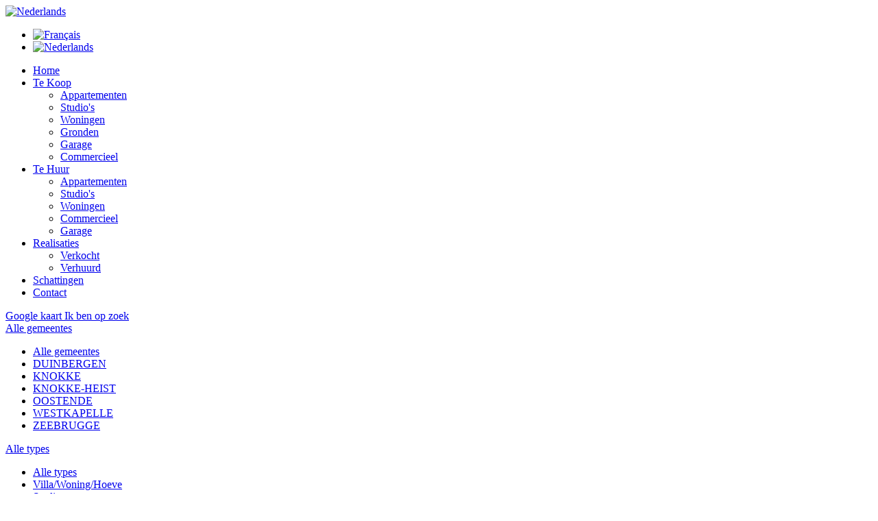

--- FILE ---
content_type: text/html; charset=utf-8
request_url: https://www.immocnc.be/nl/te-koop/garage
body_size: 9355
content:

<!DOCTYPE html>
<html prefix="og: http://ogp.me/ns#" xmlns="http://www.w3.org/1999/xhtml" xml:lang="nl" lang="nl" >
<head>
<link rel="icon" type="image/png" href="/favicons/favicon-96x96.png" sizes="96x96" />
<link rel="icon" type="image/svg+xml" href="/favicons/favicon.svg" />
<link rel="shortcut icon" href="/favicons/favicon.ico" />
<link rel="apple-touch-icon" sizes="180x180" href="/favicons/apple-touch-icon.png" />
<meta name="apple-mobile-web-app-title" content="CNC Immobiliën" />
<link rel="manifest" href="/favicons/site.webmanifest" />
    
	<!--link type="text/css" rel="stylesheet" href="//fast.fonts.net/cssapi/5a8f6fa9-a464-475c-9072-051fe5f81ba8.css"/-->

  <!--[if IE 8]>
	
    <link rel="stylesheet" href="/templates/omnicasa/css/ie.css" />
  <![endif]-->

  <meta name="viewport" content="width=device-width, initial-scale=1.0"/>  


  <meta http-equiv="content-type" content="text/html; charset=utf-8" />
	<title>Garage | CNC IMMOBILIËN</title>
	<link href="/templates/omnicasa/favicon.ico" rel="shortcut icon" type="image/vnd.microsoft.icon" />
	<link href="/components/com_k2/css/k2.css" rel="stylesheet" type="text/css" />
	<link href="https://www.immocnc.be/components/com_properties/media/css/list/common.css" rel="stylesheet" type="text/css" />
	<link href="https://www.immocnc.be/components/com_properties/media/css/property-icons.css" rel="stylesheet" type="text/css" />
	<link href="https://www.immocnc.be/components/com_properties/media/css/list/template02.css?v1" rel="stylesheet" type="text/css" />
	<link href="/templates/omnicasa/css/bootstrap.css" rel="stylesheet" type="text/css" />
	<link href="/templates/omnicasa/css/fontawesome-icons.css" rel="stylesheet" type="text/css" />
	<link href="/templates/omnicasa/css/default.css" rel="stylesheet" type="text/css" />
	<link href="/templates/omnicasa/css/template.css" rel="stylesheet" type="text/css" />
	<link href="/templates/omnicasa/css/omnicasa.css?v4" rel="stylesheet" type="text/css" />
	<link href="/templates/omnicasa/css/responsive.css" rel="stylesheet" type="text/css" />
	<link href="/templates/omnicasa/css/layout.css" rel="stylesheet" type="text/css" />
	<link href="https://www.immocnc.be/modules/mod_superfish_menu/css/superfish.css" rel="stylesheet" type="text/css" />
	<link href="/media/mod_languages/css/template.css?aa132b152e5d887bc6ad3656d06aee26" rel="stylesheet" type="text/css" />
	<script type="application/json" class="joomla-script-options new">{"csrf.token":"05d71229165ad276a1b9cdbcb4d37458","system.paths":{"root":"","base":""}}</script>
	<script src="/media/system/js/mootools-core.js?aa132b152e5d887bc6ad3656d06aee26" type="text/javascript"></script>
	<script src="/media/system/js/core.js?aa132b152e5d887bc6ad3656d06aee26" type="text/javascript"></script>
	<script src="/media/jui/js/jquery.min.js?aa132b152e5d887bc6ad3656d06aee26" type="text/javascript"></script>
	<script src="/media/jui/js/jquery-noconflict.js?aa132b152e5d887bc6ad3656d06aee26" type="text/javascript"></script>
	<script src="/media/jui/js/jquery-migrate.min.js?aa132b152e5d887bc6ad3656d06aee26" type="text/javascript"></script>
	<script src="/components/com_k2/js/k2.js?v2.6.7&amp;sitepath=/" type="text/javascript"></script>
	<script src="/media/jui/js/bootstrap.min.js" type="text/javascript"></script>
	<script src="/templates/omnicasa/js/jquery.easing.1.3.js" type="text/javascript"></script>
	<script src="/templates/omnicasa/js/scripts.js" type="text/javascript"></script>
	<script src="https://www.immocnc.be/modules/mod_superfish_menu/js/superfish.js" type="text/javascript"></script>
	<script src="https://www.immocnc.be/modules/mod_superfish_menu/js/jquery.mobilemenu.js" type="text/javascript"></script>
	<script src="https://www.immocnc.be/modules/mod_superfish_menu/js/jquery.hoverIntent.js" type="text/javascript"></script>
	<script src="https://www.immocnc.be/modules/mod_superfish_menu/js/sftouchscreen.js" type="text/javascript"></script>
	<script type="text/javascript">
jQuery.noConflict()
	</script>

  
    
  

<!-- Google Analytics -->
<script>
(function(i,s,o,g,r,a,m){i['GoogleAnalyticsObject']=r;i[r]=i[r]||function(){
(i[r].q=i[r].q||[]).push(arguments)},i[r].l=1*new Date();a=s.createElement(o),
m=s.getElementsByTagName(o)[0];a.async=1;a.src=g;m.parentNode.insertBefore(a,m)
})(window,document,'script','//www.google-analytics.com/analytics.js','ga');
ga('create', 'UA-55940033-1', 'auto');  // Replace with your property ID.
ga('send', 'pageview');
</script>
<!-- End Google Analytics -->
</head>

<body class="com_properties view-list task- itemid-267 body__">
	<!-- Google Tag Manager -->
	<noscript><iframe src="//www.googletagmanager.com/ns.html?id=GTM-MZ4PJ2"
	height="0" width="0" style="display:none;visibility:hidden"></iframe></noscript>
	<script>(function(w,d,s,l,i){w[l]=w[l]||[];w[l].push({'gtm.start':
	new Date().getTime(),event:'gtm.js'});var f=d.getElementsByTagName(s)[0],
	j=d.createElement(s),dl=l!='dataLayer'?'&l='+l:'';j.async=true;j.src=
	'//www.googletagmanager.com/gtm.js?id='+i+dl;f.parentNode.insertBefore(j,f);
	})(window,document,'script','dataLayer','GTM-MZ4PJ2');</script>
	<!-- End Google Tag Manager -->

  <!-- Body -->
  <div id="wrapper">
    <div class="wrapper-inner">

    <!-- Top -->
    
    <!-- Header -->
      <div id="header-row">
        <div class="row-container">
          <div class="container-fluid">
            <header>
              <div class="row-fluid">
                  <!-- Logo -->
                  <div id="logo" class="span2">
                    <a href="/">
                      <img src="https://www.immocnc.be/images/LOGO3small.png" alt="Nederlands" />
                    </a>
                  </div>
                                      <div class="language-switcher">
                      <div class="moduletable  "><div class="mod-languages">

	<ul class="lang-inline" dir="ltr">
						<li>
			<a href="/fr/a-vendre/garages">
												<img src="/media/mod_languages/images/fr.gif" alt="Français " title="Français " />										</a>
			</li>
											<li class="lang-active">
			<a href="https://www.immocnc.be/nl/te-koop/garage">
												<img src="/media/mod_languages/images/nl.gif" alt="Nederlands" title="Nederlands" />										</a>
			</li>
				</ul>

</div>
</div>
                    </div>
                                    <div class="moduletable navigation  span9">
<ul class="sf-menu ">

<li class="item-101"><a href="/nl/" >Home</a></li><li class="item-199 active deeper parent"><a href="/nl/te-koop" >Te Koop</a><ul><li class="item-261"><a href="/nl/te-koop/appartementen" >Appartementen</a></li><li class="item-262"><a href="/nl/te-koop/studios" >Studio's</a></li><li class="item-263"><a href="/nl/te-koop/woningen" >Woningen</a></li><li class="item-265"><a href="/nl/te-koop/gronden" >Gronden</a></li><li class="item-267 current active"><a href="/nl/te-koop/garage" >Garage</a></li><li class="item-264"><a href="/nl/te-koop/commercieel" >Commercieel</a></li></ul></li><li class="item-194 deeper parent"><a href="/nl/te-huur" >Te Huur</a><ul><li class="item-268"><a href="/nl/te-huur/appartementen" >Appartementen</a></li><li class="item-269"><a href="/nl/te-huur/studios" >Studio's</a></li><li class="item-270"><a href="/nl/te-huur/woningen" >Woningen</a></li><li class="item-271"><a href="/nl/te-huur/commercieel" >Commercieel</a></li><li class="item-273"><a href="/nl/te-huur/garage" >Garage</a></li></ul></li><li class="item-276 deeper parent"><a href="/nl/realisaties" >Realisaties</a><ul><li class="item-277"><a href="/nl/realisaties/verkocht" >Verkocht </a></li><li class="item-278"><a href="/nl/realisaties/verhuurd" >Verhuurd</a></li></ul></li><li class="item-198"><a href="/nl/schattingen" >Schattingen</a></li><li class="item-202"><a href="/nl/contact" >Contact</a></li></ul>

<script type="text/javascript">
	// initialise plugins
	jQuery(function(){
		jQuery('ul.sf-menu').superfish({
			hoverClass:    'sfHover',         
	    pathClass:     'overideThisToUse',
	    pathLevels:    1,    
	    delay:         500, 
	    animation:     {opacity:'show', height:'show'}, 
	    speed:         'normal',   
	    autoArrows:    false, 
	    dropShadows:   true, 
	    disableHI:     false, 
	    easing:        "swing",
	    onInit:        function(){},
	    onBeforeShow:  function(){},
	    onShow:        function(){},
	    onHide:        function(){}
		});
	});

	jQuery(function(){
		jQuery('.sf-menu').mobileMenu({
			defaultText: 'Gaan naar ...'
		});
	})

	jQuery(function(){
		var ismobile = navigator.userAgent.match(/(iPhone)|(iPod)|(android)|(webOS)/i)
		if(ismobile){
			jQuery('.sf-menu').sftouchscreen({});
		}
	})
</script></div>
              </div>
            </header>
          </div>
        </div>
        <div class="menu-shadow"></div>
      </div>

    <!-- Navigation -->
    
    <!-- Showcase -->
    
    <!-- Feature -->
    

    <!-- Maintop -->
    
    <!-- Main Content row -->
    <div id="content-row">
      <div class="row-container">
        <div class="container-fluid">
          <div class="content-inner row-fluid">
        
            <!-- Left sidebar -->
                    
            <div id="component" class="span12 ">
              <!-- Breadcrumbs -->
                      
              <!-- Content-top -->
                      
                <div id="system-message-container">
	</div>

                
<div id="PropertyListRegion">


<div class="row-fluid property-list-header">
    <div class="span4 links">
    	<a href="javascript:ShowMap()" class="btn">Google kaart <i class="icon icon-map-marker"> </i></a>
				<a href="/nl/component/contactme/?view=demand_register&from=list" class="btn">
			Ik ben op zoek <i class="icon icon-pencil"> </i>
		</a>
	</div>
    <div class="span8 form-wrapper">
    	
<div class="row sort">
        
    <form class="form-horizontal span12" action="/nl/te-koop/garage?view=search&Itemid=267" method="post">
                <div class="btn btn-group sort-wrapper">
                <a class="sort-btn" href="#"><span>Alle gemeentes</span> <i class="icon icon-sort-asc"></i></a>
                <ul class="dropdown-menu" id="cities">
                    <li class="active"><a href="#">Alle gemeentes</a></li>
                                            <li data="DUINBERGEN" ><a href="#">DUINBERGEN</a></li>                    
                                            <li data="KNOKKE" ><a href="#">KNOKKE</a></li>                    
                                            <li data="KNOKKE-HEIST" ><a href="#">KNOKKE-HEIST</a></li>                    
                                            <li data="OOSTENDE" ><a href="#">OOSTENDE</a></li>                    
                                            <li data="WESTKAPELLE" ><a href="#">WESTKAPELLE</a></li>                    
                                            <li data="ZEEBRUGGE" ><a href="#">ZEEBRUGGE</a></li>                    
                                    </ul>
            </div>
                    <div class="btn btn-group sort-wrapper">
                <a class="sort-btn" href="#"><span>Alle types</span> <i class="icon icon-sort-asc"></i></a>
                <ul class="dropdown-menu" id="ptype">
                    <li ><a href="#">Alle types</a></li>
                                            <li data="1" ><a href="#">Villa/Woning/Hoeve</a></li>                    
                                            <li data="2" ><a href="#">Studio</a></li>                    
                                            <li data="3" ><a href="#">Appartement</a></li>                    
                                            <li data="5" ><a href="#">Opbrengsteigendom</a></li>                    
                                            <li data="6" ><a href="#">Handelspand</a></li>                    
                                            <li data="7" class="active"><a href="#">Garage/parking</a></li>                    
                                            <li data="4" ><a href="#">Grond</a></li>                    
                                    </ul>
            </div>
                    <div class="btn btn-group sort-wrapper">
                <a class="sort-btn" href="#"><span>Alle prijzen</span> <i class="icon icon-sort-asc"></i></a>
                <ul class="dropdown-menu" id="pricerange">
                    <li class="active"><a href="#">Alle prijzen</a></li>
                                            <li data="0,50000" ><a href="#" >0-50000</a></li>                    
                                            <li data="50000,100000" ><a href="#" >50000-100000</a></li>                    
                                            <li data="100000,180000" ><a href="#" >100000-180000</a></li>                    
                                            <li data="180000,275000" ><a href="#" >180000-275000</a></li>                    
                                            <li data="275000,375000" ><a href="#" >275000-375000</a></li>                    
                                            <li data="375000,500000" ><a href="#" >375000-500000</a></li>                    
                                            <li data="500000,650000" ><a href="#" >500000-650000</a></li>                    
                                            <li data="650000,0" ><a href="#" >> 650000</a></li>                    
                                    </ul>
            </div> 
            <input type="hidden" name="FIELD[ptype]" class="ptype" value="7">
    <input type="hidden" name="FIELD[cities]" class="cities" value="">
    <input type="hidden" name="FIELD[pricerange]" class="pricerange" value=",">
    <input type="submit"  class="submit" value="Zoeken" style="display:none"  />
    </form>
    <script type="text/javascript">
        jQuery(function(){
            jQuery('.property-list-header ul li a').click(function(e){
                e.preventDefault();
            })
            jQuery('.property-list-header ul li').click(function(){
                var elm = jQuery(this)
                var cls = elm.parent().attr('id');
                var selected_value = elm.attr('data');
                jQuery('.'+cls).val(selected_value);

                jQuery('.property-list-header .submit').trigger('click');
            });

            jQuery('.sort form .btn-group').each(function(){
                var elm = jQuery(this);
                var selected_item = elm.find('ul li[class*="active"]');

                console.log(selected_item.index());

                if(selected_item.index() != -1)
                    elm.find('a span').text(selected_item.text());

            });
        });

        jQuery('.sort-wrapper').hover(
            function(){
                jQuery(this).addClass('selected');
            },
            function(){
                jQuery(this).removeClass('selected');
            }
        );


        jQuery('.sort-wrapper .sort-btn').on('click, touchstart', function(e){
            e.preventDefault();
            e.stopPropagation();

            var parent = jQuery(this).parent();

            if(parent.hasClass('selected'))
                parent.removeClass('selected');
            else{
                jQuery('.sort-wrapper').removeClass('selected');
                parent.addClass('selected');
            }
        });
        


        //More flexibility for smartphones
        jQuery(document).on('touchstart', function (e) {
            if (!jQuery(e.target).closest('.sort-wrapper').length) {
                jQuery('.sort-wrapper').removeClass('selected');
            }
        });
        


    </script>
</div>    </div>
</div>        
  <div class="property-map no-visible">
    <link rel="stylesheet" href="https://unpkg.com/leaflet@1.3.3/dist/leaflet.css"
      integrity="sha512-Rksm5RenBEKSKFjgI3a41vrjkw4EVPlJ3+OiI65vTjIdo9brlAacEuKOiQ5OFh7cOI1bkDwLqdLw3Zg0cRJAAQ=="
      crossorigin=""/>
<div id="OmnicasaMaps" style="height: 500px"></div>
<script src="https://unpkg.com/leaflet@1.3.3/dist/leaflet.js"
        integrity="sha512-tAGcCfR4Sc5ZP5ZoVz0quoZDYX5aCtEm/eu1KhSLj2c9eFrylXZknQYmxUssFaVJKvvc0dJQixhGjG2yXWiV9Q=="
        crossorigin=""></script>

<script type="text/javascript" language="javascript">
    var iconHome = L.icon({
        iconUrl: 'https://www.immocnc.be/components/com_properties/media/images/iconhome.png',
        iconSize:     [24, 24], // size of the icon
    });

    function LoadOmnicasaMap(){
        var MyCustomMarker = L.Marker.extend({
            bindPopup: function(htmlContent, options) {
                if (options && options.showOnMouseOver) {
                    // call the super method
                    L.Marker.prototype.bindPopup.apply(this, [htmlContent, options]);
                    // unbind the click event
                    this.off("click", this.openPopup, this);
                    // bind to mouse over
                    this.on("mouseover", function(e) {
                        // get the element that the mouse hovered onto
                        var target = e.originalEvent.fromElement || e.originalEvent.relatedTarget;
                        var parent = this._getParent(target, "leaflet-popup");
                        // check to see if the element is a popup, and if it is this marker's popup
                        if (parent == this._popup._container)
                            return true;
                        // show the popup
                        this.openPopup();
                    }, this);

                    // and mouse out
                    this.on("mouseout", function(e) {
                        // get the element that the mouse hovered onto
                        var target = e.originalEvent.toElement || e.originalEvent.relatedTarget;
                        // check to see if the element is a popup
                        if (this._getParent(target, "leaflet-popup")) {
                            L.DomEvent.on(this._popup._container, "mouseout", this._popupMouseOut, this);
                            return true;
                        }
                        // hide the popup
                        //this.closePopup();
                    }, this);
                }
            },

            _popupMouseOut: function(e) {
                // detach the event
                L.DomEvent.off(this._popup, "mouseout", this._popupMouseOut, this);
                // get the element that the mouse hovered onto
                var target = e.toElement || e.relatedTarget;
                // check to see if the element is a popup
                if (this._getParent(target, "leaflet-popup"))
                    return true;
                // check to see if the marker was hovered back onto
                if (target == this._icon)
                    return true;
                // hide the popup
                //this.closePopup();
            },

            _getParent: function(element, className) {
                var parent = element.parentNode;
                while (parent != null) {
                    if (parent.className && L.DomUtil.hasClass(parent, className))
                        return parent;
                    parent = parent.parentNode;
                }
                return false;
            }
        });


        var mymap = L.map('OmnicasaMaps');
        L.tileLayer('https://maptile.omnicasa.com/styles/{id}/{z}/{x}/{y}.png?access_token={accessToken}', {
            'attribution' : ' &copy; <a href="https://www.omnicasa.com/">Omnicasa</a> &copy; <a href="https://openmaptiles.org/">OpenMapTiles</a> &copy; <a href="https://www.openstreetmap.org/copyright">OpenStreetMap</a>',
            'maxZoom' : '18',
            'id' : 'osm-bright',
            'accessToken' : 'pk.eyJ1IjoibGV0dW5nIiwiYSI6ImNqa2NiaGF6ajA3dzEza3FzdmhsYW5iNjEifQ.n-TFuSnxTArNdCYkRYSL0Q',
        }).addTo(mymap);


                var link = "", sold = "";
        var key = "0";
        var smallPicture = "https://cdn.omnicasapictures.com/data.public/562-20200910090239/0/115/E1638883698784027559_5477AS.jpg?638915335978590000";
        var webIDName = "Garage/parking";
        var city = "KNOKKE";
        var zip = "8300";
        var info = "meer info";
                    link = "/nl/te-koop/garage?view=detail&amp;id=5477";
        
        var markerinfohtml = "<div id='MarkerInfo" + key +"'>" +
            "<table cellspacing='0' cellpadding='0' class='property'>" +
            "<tr>" +
            "<td style='vertical-align:top'>" +
            "<div style='overflow:hidden;width:100px;height:75px;text-align:center;border:solid 1px black;'>" +
            "<img style='height:75px' src='"+smallPicture+"' alt='' />" +
            "</div>" +
            "</td>" +
            "<td width='5px'>&nbsp;</td>" +
            "<td style='text-align:left; vertical-align:top'>" +
            "<div><b>"+ webIDName +"</b></div><div>"+ zip + " " + city +"</div>" +
            "<div style='text-align:right'>" + sold +
            "<a class='meet_info' href='"+link+"'>" + info + "</a>" +
            "</div>" +
            "</td>" +
            "</tr>" +
            "</tbody></table></div>";



        var marker = new MyCustomMarker([51.3479000000000000000000000, 3.2874280000000000000000000],{icon: iconHome});
        marker.bindPopup(markerinfohtml, {
            showOnMouseOver: true
        });
        mymap.addLayer(marker);
                var link = "", sold = "";
        var key = "1";
        var smallPicture = "https://cdn.omnicasapictures.com/data.public/562-20200910090239/0/105/E3638772940183427942_5322AS.jpg?638915377873690000";
        var webIDName = "Garage/parking";
        var city = "KNOKKE";
        var zip = "8300";
        var info = "meer info";
                    link = "/nl/te-koop/garage?view=detail&amp;id=5322";
        
        var markerinfohtml = "<div id='MarkerInfo" + key +"'>" +
            "<table cellspacing='0' cellpadding='0' class='property'>" +
            "<tr>" +
            "<td style='vertical-align:top'>" +
            "<div style='overflow:hidden;width:100px;height:75px;text-align:center;border:solid 1px black;'>" +
            "<img style='height:75px' src='"+smallPicture+"' alt='' />" +
            "</div>" +
            "</td>" +
            "<td width='5px'>&nbsp;</td>" +
            "<td style='text-align:left; vertical-align:top'>" +
            "<div><b>"+ webIDName +"</b></div><div>"+ zip + " " + city +"</div>" +
            "<div style='text-align:right'>" + sold +
            "<a class='meet_info' href='"+link+"'>" + info + "</a>" +
            "</div>" +
            "</td>" +
            "</tr>" +
            "</tbody></table></div>";



        var marker = new MyCustomMarker([51.3563100000000000000000000, 3.3062120000000000000000000],{icon: iconHome});
        marker.bindPopup(markerinfohtml, {
            showOnMouseOver: true
        });
        mymap.addLayer(marker);
                var link = "", sold = "";
        var key = "2";
        var smallPicture = "https://cdn.omnicasapictures.com/data.public/562-20200910090239/0/111/E3638829896879610100_5319AS.jpg?638915352079160000";
        var webIDName = "Garage/parking";
        var city = "KNOKKE";
        var zip = "8300";
        var info = "meer info";
                    link = "/nl/te-koop/garage?view=detail&amp;id=5319";
        
        var markerinfohtml = "<div id='MarkerInfo" + key +"'>" +
            "<table cellspacing='0' cellpadding='0' class='property'>" +
            "<tr>" +
            "<td style='vertical-align:top'>" +
            "<div style='overflow:hidden;width:100px;height:75px;text-align:center;border:solid 1px black;'>" +
            "<img style='height:75px' src='"+smallPicture+"' alt='' />" +
            "</div>" +
            "</td>" +
            "<td width='5px'>&nbsp;</td>" +
            "<td style='text-align:left; vertical-align:top'>" +
            "<div><b>"+ webIDName +"</b></div><div>"+ zip + " " + city +"</div>" +
            "<div style='text-align:right'>" + sold +
            "<a class='meet_info' href='"+link+"'>" + info + "</a>" +
            "</div>" +
            "</td>" +
            "</tr>" +
            "</tbody></table></div>";



        var marker = new MyCustomMarker([51.3472100000000000000000000, 3.2873150000000000000000000],{icon: iconHome});
        marker.bindPopup(markerinfohtml, {
            showOnMouseOver: true
        });
        mymap.addLayer(marker);
        
                var southWest = new L.LatLng(51.3472100000000000000000000, 3.2873150000000000000000000),
            northEast = new L.LatLng(51.3563100000000000000000000, 3.3062120000000000000000000),
            bounds = new L.LatLngBounds(southWest, northEast);
        mymap.fitBounds(bounds);
            }
</script>



  </div>
  <script type="text/javascript">
    LoadGoogleMap();
  </script>

<div class="property-list items_3">
  <div class="row-fluid">
    </div><div class="row-fluid"><div class="span4 property ">
   	<div class="pic fixed"  style="background-image:url(https://cdn.omnicasapictures.com/data.public/562-20200910090239/0/115/E3638889715867767851_5481AL.jpg?638966293256080000);filter: progid:DXImageTransform.Microsoft.AlphaImageLoader(src=https://cdn.omnicasapictures.com/data.public/562-20200910090239/0/115/E3638889715867767851_5481AL.jpg?638966293256080000,sizingMethod='scale');-ms-filter: progid:DXImageTransform.Microsoft.AlphaImageLoader(src=https://cdn.omnicasapictures.com/data.public/562-20200910090239/0/115/E3638889715867767851_5481AL.jpg?638966293256080000, sizingMethod='scale');"><div class="image"><div class="marquee" style="background-image:url(https://www.immocnc.be/components/com_properties/media/images/nl-NL/icon_list_sold.png);"></div><img src="/components/com_properties/media/images/pix.gif" alt="" /></div></div>   	<div class="property-info">
		<div class="prop-type pull-left">Staanplaats</div>
		<div class="prop-price pull-right"></div>
					<div class="prop-price">
				Verkocht			</div>
				<div class="clearfix"></div>           
		<div class="prop-city">
			KNOKKE		</div>
		<div class="icons">
						<div class="clear"></div>
		</div>
		<div class="desc hidden-tablet" style="">Centrale staanplaats in openlucht nabij de Lippenslaan in het Knokke.

Verdieping: +4.
Personenlift aanwezig in de re...</div>
		<div class="desc visible-tablet" style="">Centrale staanplaats in openlucht nabij de Lippenslaan in het Knokke.

Verdieping: +4.
Personenlift aanwezig in de residentie.
L: 5m, B: 2.58m.

Wenst u bijkomende informatie of wenst u een bezoek in te plannen? Contacteer Nathalie Colpaert op het nummer 0495/62 18 81 of via mail info@immocnc.be....</div>
   	</div>
	<div class="clearfix"></div>
</div><div class="span4 property ">
   	<div class="pic fixed"  style="background-image:url(https://cdn.omnicasapictures.com/data.public/562-20200910090239/0/115/E1638883698784927987_5477AL.jpg?638915335986170000);filter: progid:DXImageTransform.Microsoft.AlphaImageLoader(src=https://cdn.omnicasapictures.com/data.public/562-20200910090239/0/115/E1638883698784927987_5477AL.jpg?638915335986170000,sizingMethod='scale');-ms-filter: progid:DXImageTransform.Microsoft.AlphaImageLoader(src=https://cdn.omnicasapictures.com/data.public/562-20200910090239/0/115/E1638883698784927987_5477AL.jpg?638915335986170000, sizingMethod='scale');"><div class="image"><a href="/nl/te-koop/garage?view=detail&amp;id=5477"><img src="/components/com_properties/media/images/pix.gif" alt="" /></a></div></div>   	<div class="property-info">
		<div class="prop-type pull-left">Garagebox</div>
		<div class="prop-price pull-right">&euro; 130.000</div>
				<div class="clearfix"></div>           
		<div class="prop-city">
			KNOKKE		</div>
		<div class="icons">
						<div class="clear"></div>
		</div>
		<div class="desc hidden-tablet" style="">Gelegen op een topligging in de Leopoldlaan, midden in het centrum van Knokke, bevindt zich deze gemakkelijk toegankelij...</div>
		<div class="desc visible-tablet" style="">Gelegen op een topligging in de Leopoldlaan, midden in het centrum van Knokke, bevindt zich deze gemakkelijk toegankelijke en ruime garagebox. 

Dankzij de centrale ligging en de vlotte bereikbaarheid is dit een ideale opportuniteit voor wie op zoek is naar een veilige parkeeroplossing in het hart van Knokke. 

De ga...</div>
   	</div>
	<div class="clearfix"></div>
</div><div class="span4 property last">
   	<div class="pic fixed"  style="background-image:url(https://cdn.omnicasapictures.com/data.public/562-20200910090239/0/111/E3638836160881579841_5426AL.jpg?638957731914900000);filter: progid:DXImageTransform.Microsoft.AlphaImageLoader(src=https://cdn.omnicasapictures.com/data.public/562-20200910090239/0/111/E3638836160881579841_5426AL.jpg?638957731914900000,sizingMethod='scale');-ms-filter: progid:DXImageTransform.Microsoft.AlphaImageLoader(src=https://cdn.omnicasapictures.com/data.public/562-20200910090239/0/111/E3638836160881579841_5426AL.jpg?638957731914900000, sizingMethod='scale');"><div class="image"><div class="marquee" style="background-image:url(https://www.immocnc.be/components/com_properties/media/images/nl-NL/icon_list_sold.png);"></div><img src="/components/com_properties/media/images/pix.gif" alt="" /></div></div>   	<div class="property-info">
		<div class="prop-type pull-left">Staanplaats</div>
		<div class="prop-price pull-right"></div>
					<div class="prop-price">
				Verkocht			</div>
				<div class="clearfix"></div>           
		<div class="prop-city">
			KNOKKE		</div>
		<div class="icons">
						<div class="clear"></div>
		</div>
		<div class="desc hidden-tablet" style="">Ideale autostaanplaats op toplocatie in Knokke-Heist.

Makkelijk en vlot toegankelijke autostaanplaats te koop in Resi...</div>
		<div class="desc visible-tablet" style="">Ideale autostaanplaats op toplocatie in Knokke-Heist.

Makkelijk en vlot toegankelijke autostaanplaats te koop in Residentie Sir Anthony.
Gelegen op een strategische locatie in Knokke-Heist, biedt deze staanplaats een veilige en comfortabele parkeeroplossing. Perfect voor eigen gebruik of als investering.
Er is tev...</div>
   	</div>
	<div class="clearfix"></div>
</div></div><div class="row-fluid"><div class="span4 property ">
   	<div class="pic fixed"  style="background-image:url(https://cdn.omnicasapictures.com/data.public/562-20200910090239/0/105/E1638772940184760795_5322AL.jpg?638915377879310000);filter: progid:DXImageTransform.Microsoft.AlphaImageLoader(src=https://cdn.omnicasapictures.com/data.public/562-20200910090239/0/105/E1638772940184760795_5322AL.jpg?638915377879310000,sizingMethod='scale');-ms-filter: progid:DXImageTransform.Microsoft.AlphaImageLoader(src=https://cdn.omnicasapictures.com/data.public/562-20200910090239/0/105/E1638772940184760795_5322AL.jpg?638915377879310000, sizingMethod='scale');"><div class="image"><a href="/nl/te-koop/garage?view=detail&amp;id=5322"><img src="/components/com_properties/media/images/pix.gif" alt="" /></a></div></div>   	<div class="property-info">
		<div class="prop-type pull-left">Garage</div>
		<div class="prop-price pull-right">&euro; 100.000</div>
				<div class="clearfix"></div>           
		<div class="prop-city">
			KNOKKE		</div>
		<div class="icons">
						<div class="clear"></div>
		</div>
		<div class="desc hidden-tablet" style="">Ondergrondse staanplaats met berging – Kustlaan, Knokke-Zoute



In Residentie Casa Bella bieden wij een ondergronds...</div>
		<div class="desc visible-tablet" style="">Ondergrondse staanplaats met berging – Kustlaan, Knokke-Zoute



In Residentie Casa Bella bieden wij een ondergrondse staanplaats met bijhorende berging te koop aan. De staanplaats bevindt zich op niveau -1 van een kleinschalige residentie op een toplocatie in het Zoute. 

Deze staanplaats biedt een veilige en vlot...</div>
   	</div>
	<div class="clearfix"></div>
</div><div class="span4 property ">
   	<div class="pic fixed"  style="background-image:url(https://cdn.omnicasapictures.com/data.public/562-20200910090239/0/111/E2638829896900025415_5319AL.jpg?638915352083160000);filter: progid:DXImageTransform.Microsoft.AlphaImageLoader(src=https://cdn.omnicasapictures.com/data.public/562-20200910090239/0/111/E2638829896900025415_5319AL.jpg?638915352083160000,sizingMethod='scale');-ms-filter: progid:DXImageTransform.Microsoft.AlphaImageLoader(src=https://cdn.omnicasapictures.com/data.public/562-20200910090239/0/111/E2638829896900025415_5319AL.jpg?638915352083160000, sizingMethod='scale');"><div class="image"><a href="/nl/te-koop/garage?view=detail&amp;id=5319"><img src="/components/com_properties/media/images/pix.gif" alt="" /></a></div></div>   	<div class="property-info">
		<div class="prop-type pull-left">Staanplaats</div>
		<div class="prop-price pull-right">&euro; 40.000</div>
				<div class="clearfix"></div>           
		<div class="prop-city">
			KNOKKE		</div>
		<div class="icons">
						<div class="clear"></div>
		</div>
		<div class="desc hidden-tablet" style="">Centraal gelegen autostaanplaats in de residentie Leomar vlakbij de Lippenslaan te Knokke.

Verdieping: -1.
L: 4.44m,...</div>
		<div class="desc visible-tablet" style="">Centraal gelegen autostaanplaats in de residentie Leomar vlakbij de Lippenslaan te Knokke.

Verdieping: -1.
L: 4.44m,
B: 2,24m,
Max. H: 1,75m.

Wenst u bijkomende informatie of wenst u een bezoek in te plannen? Contacteer Nathalie Colpaert op het nummer 0495/62 18 81 of via mail info@immocnc.be....</div>
   	</div>
	<div class="clearfix"></div>
</div>  </div>
  <div class="clear"></div>    
</div>

</div>

<script type="text/javascript" language="javascript">
    var _hasLoadMap = false;   
    function ShowMap()
    {    
        var pannel = jQuery('#PropertyListRegion').find('.property-map');        
        if (pannel.is(":visible"))
            pannel.fadeOut('slow');
        else
            pannel.fadeIn('slow');
        
        if (_hasLoadMap == false)
        {            
            if (typeof(LoadGoogleMap) == 'function')
                LoadGoogleMap();
                
            if (typeof(LoadOmnicasaMap) == 'function') LoadOmnicasaMap(); _hasLoadMap = true;                            
        }        
    };    
</script>









        
              <!-- Content-bottom -->
                          </div>
        
            <!-- Right sidebar -->
                      </div>
        </div>
      </div>
    </div>

    <!-- Mainbottom -->
    
    <!-- Bottom -->
        <div id="push"></div>
    </div>
  </div>

  <div id="footer-wrapper">
    <div class="footer-wrapper-inner">
      <!-- Footer -->
            
      <!-- Copyright -->
              <div id="copyright-row">
          <div class="row-container">
            <div class="container-fluid">
              <div id="copyright" class="row-fluid">
                <div class="moduletable   span6">
<div class="mod-footer mod-footer__">
	<span class="siteName">Nederlands </span>&copy; 2026 <!--<a href="/index.php/privacy-policy">Privacy Policy</a>--> <!-- <a href="/index.php/terms-of-use"></a>  -->
</div>

</div><div class="moduletable  ">

<div class="mod-menu">
	<ul class="menu  social">
					<li>
					<a class="icon-facebook-square" href="https://www.facebook.com/CNCImmobilien" target="_blank"></a>
			</li>
											</ul>
</div></div>
          
              </div>
            </div>
          </div>
        </div>
          </div>
  </div>

      <div id="back-top">
      <a href="#"><span class="icon icon-arrow-circle-up"></span> </a>
    </div>
  

  
  

  
<script
  src="https://omnicasa-telemetry.vercel.app/telemetry/form-telemetry.v1.js"
  data-api-url="https://omnicasa-telemetry.vercel.app/api/events"
  data-api-key="UQwGF7HZDoeRE7pU0risbXd2AAuJoJTA"
  data-site-id="cncimmo.omnicasa.online"
  data-track-all-forms="true"
></script>
</body>
</html>


--- FILE ---
content_type: text/plain
request_url: https://www.google-analytics.com/j/collect?v=1&_v=j102&a=323869153&t=pageview&_s=1&dl=https%3A%2F%2Fwww.immocnc.be%2Fnl%2Fte-koop%2Fgarage&ul=en-us%40posix&dt=Garage%20%7C%20CNC%20IMMOBILI%C3%8BN&sr=1280x720&vp=1280x720&_u=IEBAAEABAAAAACAAI~&jid=1971176659&gjid=1193676610&cid=1619196639.1768725571&tid=UA-55940033-1&_gid=61316414.1768725571&_r=1&_slc=1&z=2082827490
body_size: -450
content:
2,cG-SL1XBG57CL